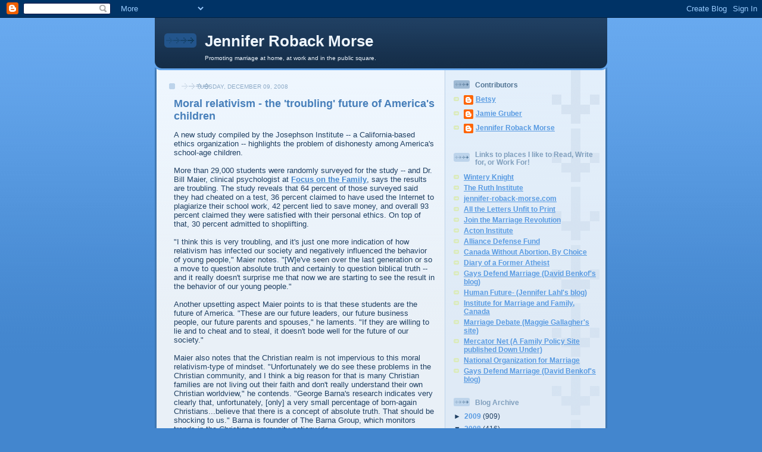

--- FILE ---
content_type: text/html; charset=UTF-8
request_url: https://jennifer-roback-morse.blogspot.com/2008/12/moral-relativism-troubling-future-of.html
body_size: 12431
content:
<!DOCTYPE html>
<html dir='ltr'>
<head>
<link href='https://www.blogger.com/static/v1/widgets/2944754296-widget_css_bundle.css' rel='stylesheet' type='text/css'/>
<meta content='text/html; charset=UTF-8' http-equiv='Content-Type'/>
<meta content='blogger' name='generator'/>
<link href='https://jennifer-roback-morse.blogspot.com/favicon.ico' rel='icon' type='image/x-icon'/>
<link href='http://jennifer-roback-morse.blogspot.com/2008/12/moral-relativism-troubling-future-of.html' rel='canonical'/>
<link rel="alternate" type="application/atom+xml" title="Jennifer Roback Morse - Atom" href="https://jennifer-roback-morse.blogspot.com/feeds/posts/default" />
<link rel="alternate" type="application/rss+xml" title="Jennifer Roback Morse - RSS" href="https://jennifer-roback-morse.blogspot.com/feeds/posts/default?alt=rss" />
<link rel="service.post" type="application/atom+xml" title="Jennifer Roback Morse - Atom" href="https://www.blogger.com/feeds/7899696/posts/default" />

<link rel="alternate" type="application/atom+xml" title="Jennifer Roback Morse - Atom" href="https://jennifer-roback-morse.blogspot.com/feeds/3169467580804552475/comments/default" />
<!--Can't find substitution for tag [blog.ieCssRetrofitLinks]-->
<meta content='http://jennifer-roback-morse.blogspot.com/2008/12/moral-relativism-troubling-future-of.html' property='og:url'/>
<meta content='Moral relativism - the &#39;troubling&#39; future of America&#39;s children' property='og:title'/>
<meta content='A new study compiled by the Josephson Institute -- a California-based ethics organization -- highlights the problem of dishonesty among Amer...' property='og:description'/>
<title>Jennifer Roback Morse: Moral relativism - the 'troubling' future of America's children</title>
<style id='page-skin-1' type='text/css'><!--
/*
-----------------------------------------------
Blogger Template Style
Name: 	  Thisaway (Blue)
Date:     29 Feb 2004
Updated by: Blogger Team
----------------------------------------------- */
/* global
----------------------------------------------- */
body {
margin: 0;
text-align: center;
min-width: 760px;
background: #4386ce url(https://resources.blogblog.com/blogblog/data/thisaway_blue/bg_body.gif) repeat-x left top;
color: #204063;
font-size: small;
}
blockquote {
margin: 0;
padding-top: 0;
padding-right: 10px;
padding-bottom: 0;
padding-left: 10px;
border-left: 6px solid #d8e7f78;
border-right: 6px solid #d8e7f7;
color: #477fba;
}
code {
color: #477fba;
}
hr {
display: none;
}
/* layout
----------------------------------------------- */
#outer-wrapper {
margin: 0 auto;
width: 760px;
text-align: left;
font: normal normal 100% Helvetica,Arial,Verdana,'Trebuchet MS', Sans-serif;
}
#header-wrapper {
padding-bottom: 15px;
background: url(https://resources.blogblog.com/blogblog/data/thisaway_blue/bg_header_bottom.gif) no-repeat left bottom;
}
#header {
background: #204063 url(https://resources.blogblog.com/blogblog/data/thisaway_blue/bg_header.gif) repeat-x left bottom;
}
#content-wrapper {
position: relative;
width: 760px;
background: #f7f0e9 url(https://resources.blogblog.com/blogblog/data/thisaway_blue/bg_main_wrapper.gif) repeat-y left top;
}
#main-wrapper {
display: inline; /* fixes a strange ie margin bug */
float: left;
margin-top: 0;
margin-right: 0;
margin-bottom: 0;
margin-left: 3px;
padding: 0;
width: 483px;
word-wrap: break-word; /* fix for long text breaking sidebar float in IE */
overflow: hidden;     /* fix for long non-text content breaking IE sidebar float */
}
#main {
padding-top: 22px;
padding-right: 8px;
padding-bottom: 0;
padding-left: 8px;
background: url(https://resources.blogblog.com/blogblog/data/thisaway_blue/bg_content.gif) repeat-x left top;
}
.post {
margin-top: 0;
margin-right: 8px;
margin-bottom: 14px;
margin-left: 21px;
padding: 0;
border-bottom: 3px solid #d8e7f7;
}
#comments {
margin-top: 0;
margin-right: 16px;
margin-bottom: 14px;
margin-left: 29px;
padding: 10px;
border: 1px solid #cedef0;
background-color: #e4ecf5;
}
#sidebar-wrapper {
display: inline; /* fixes a strange ie margin bug */
float: right;
margin-top: 0;
margin-right: 3px;
margin-bottom: 0;
margin-left: 0;
width: 269px;
color: #204063;
line-height: 1.4em;
font-size: 90%;
background: url(https://resources.blogblog.com/blogblog/data/thisaway_blue/bg_sidebar.gif) repeat-x left top;
word-wrap: break-word; /* fix for long text breaking sidebar float in IE */
overflow: hidden;     /* fix for long non-text content breaking IE sidebar float */
}
#sidebar {
padding-top: 7px;
padding-right: 11px;
padding-bottom: 0;
padding-left: 14px;
background: url(https://resources.blogblog.com/blogblog/data/thisaway_blue/bg_sidebar_arrow.gif) repeat-y 179px 0;
}
#sidebar .widget {
margin-bottom: 20px;
}
#footer-wrapper {
padding-top: 15px;
background: url(https://resources.blogblog.com/blogblog/data/thisaway_blue/bg_footer_top.gif) no-repeat left top;
clear: both;
}
#footer {
background: #152e49 url(https://resources.blogblog.com/blogblog/data/thisaway_blue/bg_footer.gif) repeat-x left top;
text-align: center;
min-height: 2em;
}
/* headings
----------------------------------------------- */
#header h1 {
margin: 0;
padding-top: 24px;
padding-right: 0;
padding-bottom: 0;
padding-left: 84px;
background: url(https://resources.blogblog.com/blogblog/data/thisaway_blue/icon_header_left.gif) no-repeat 16px 26px;
}
h2.date-header {
margin: 0;
padding-top: 0;
padding-right: 0;
padding-bottom: 0;
padding-left: 29px;
text-transform: uppercase;
color: #8facc8;
background: url(https://resources.blogblog.com/blogblog/data/thisaway_blue/icon_date.gif) no-repeat 13px 0;
font-size: 80%;
font-weight: normal;
}
.date-header span {
margin-top: 0;
margin-right: 0;
margin-bottom: 0;
margin-left: 5px;
padding-top: 0;
padding-right: 25px;
padding-bottom: 0;
padding-left: 25px;
background: url(https://resources.blogblog.com/blogblog/data/thisaway_blue/bg_date.gif) no-repeat left 0;
}
.sidebar h2 {
padding-top: 1px;
padding-right: 0;
padding-bottom: 0;
padding-left: 36px;
color: #809fbd;
background: url(https://resources.blogblog.com/blogblog/data/thisaway_blue/icon_sidebar_heading_left.gif) no-repeat left 45%;
font: normal bold 100% Helvetica,Arial,Verdana,'Trebuchet MS', Sans-serif;
}
.sidebar .Profile h2 {
color: #527595;
background: url(https://resources.blogblog.com/blogblog/data/thisaway_blue/icon_sidebar_profileheading_left.gif) no-repeat left 45%;
}
.post h3 {
margin-top: 13px;
margin-right: 0;
margin-bottom: 13px;
margin-left: 0;
padding: 0;
color: #477fba;
font-size: 140%;
}
.post h3 a, .post h3 a:visited {
color: #477fba;
}
#comments h4 {
margin-top: 0;
font-size: 120%;
}
/* text
----------------------------------------------- */
#header h1 {
color: #eef6fe;
font: normal bold 200% Helvetica,Arial,Verdana,'Trebuchet MS', Sans-serif;
}
#header .description {
margin: 0;
padding-top: 7px;
padding-right: 16px;
padding-bottom: 0;
padding-left: 84px;
color: #eef6fe;
font: normal normal 80% Helvetica,Arial,Verdana,'Trebuchet MS', Sans-serif;
}
.post-body p {
line-height: 1.4em;
/* Fix bug in IE5/Win with italics in posts */
margin: 0;
height: 1%;
overflow: visible;
}
.post-footer {
font-size: 80%;
color: #8facc8;
}
.uncustomized-post-template .post-footer {
text-align: right;
}
.uncustomized-post-template .post-footer .post-author,
.uncustomized-post-template .post-footer .post-timestamp {
display: block;
float: left;
text-align: left;
margin-right: 4px;
}
p.comment-author {
font-size: 83%;
}
.deleted-comment {
font-style:italic;
color:gray;
}
.comment-body p {
line-height: 1.4em;
}
.feed-links {
clear: both;
line-height: 2.5em;
margin-bottom: 0.5em;
margin-left: 29px;
}
#footer .widget {
margin: 0;
padding-top: 0;
padding-right: 0;
padding-bottom: 15px;
padding-left: 55px;
color: #fef6ee;
font-size: 90%;
line-height: 1.4em;
background: url(https://resources.blogblog.com/blogblog/data/thisaway_blue/icon_footer.gif) no-repeat 16px 0;
}
/* lists
----------------------------------------------- */
.post ul {
padding-left: 32px;
list-style-type: none;
line-height: 1.4em;
}
.post li {
padding-top: 0;
padding-right: 0;
padding-bottom: 4px;
padding-left: 17px;
background: url(https://resources.blogblog.com/blogblog/data/thisaway_blue/icon_list_item_left.gif) no-repeat left 3px;
}
#comments ul {
margin: 0;
padding: 0;
list-style-type: none;
}
#comments li {
padding-top: 0;
padding-right: 0;
padding-bottom: 1px;
padding-left: 17px;
background: url(https://resources.blogblog.com/blogblog/data/thisaway_blue/icon_comment.gif) no-repeat left 3px;
}
.sidebar ul {
padding: 0;
list-style-type: none;
line-height: 1.2em;
margin-left: 0;
}
.sidebar li {
padding-top: 0;
padding-right: 0;
padding-bottom: 4px;
padding-left: 17px;
background: url(https://resources.blogblog.com/blogblog/data/thisaway_blue/icon_list_item.gif) no-repeat left 3px;
}
#blog-pager-newer-link {
float: left;
margin-left: 29px;
}
#blog-pager-older-link {
float: right;
margin-right: 16px;
}
#blog-pager {
text-align: center;
}
/* links
----------------------------------------------- */
a {
color: #4386ce;
font-weight: bold;
}
a:hover {
color: #2462a5;
}
a.comment-link {
/* ie5.0/win doesn't apply padding to inline elements,
so we hide these two declarations from it */
background/* */:/**/url(https://resources.blogblog.com/blogblog/data/thisaway_blue/icon_comment.gif) no-repeat left 45%;
padding-left: 14px;
}
html>body a.comment-link {
/* respecified, for ie5/mac's benefit */
background: url(https://resources.blogblog.com/blogblog/data/thisaway_blue/icon_comment.gif) no-repeat left 45%;
padding-left: 14px;
}
.sidebar a {
color: #599be2;
}
.sidebar a:hover {
color: #3372b6;
}
#header h1 a {
color: #eef6fe;
text-decoration: none;
}
#header h1 a:hover {
color: #b4c7d9;
}
.post h3 a {
text-decoration: none;
}
a img {
border-width: 0;
}
.clear {
clear: both;
line-height: 0;
height: 0;
}
.profile-textblock {
clear: both;
margin-bottom: 10px;
margin-left: 0;
}
.profile-img {
float: left;
margin-top: 0;
margin-right: 5px;
margin-bottom: 5px;
margin-left: 0;
padding: 3px;
border: 1px solid #bdd4eb;
}
.profile-link {
padding-top: 0;
padding-right: 0;
padding-bottom: 0;
padding-left: 17px;
background: url(https://resources.blogblog.com/blogblog/data/thisaway_blue/icon_profile_left.gif) no-repeat left 0;
}
/** Page structure tweaks for layout editor wireframe */
body#layout #main,
body#layout #sidebar {
padding: 0;
}

--></style>
<link href='https://www.blogger.com/dyn-css/authorization.css?targetBlogID=7899696&amp;zx=52aa4396-2674-4770-b6a1-4fea49c824ed' media='none' onload='if(media!=&#39;all&#39;)media=&#39;all&#39;' rel='stylesheet'/><noscript><link href='https://www.blogger.com/dyn-css/authorization.css?targetBlogID=7899696&amp;zx=52aa4396-2674-4770-b6a1-4fea49c824ed' rel='stylesheet'/></noscript>
<meta name='google-adsense-platform-account' content='ca-host-pub-1556223355139109'/>
<meta name='google-adsense-platform-domain' content='blogspot.com'/>

</head>
<body>
<div class='navbar section' id='navbar'><div class='widget Navbar' data-version='1' id='Navbar1'><script type="text/javascript">
    function setAttributeOnload(object, attribute, val) {
      if(window.addEventListener) {
        window.addEventListener('load',
          function(){ object[attribute] = val; }, false);
      } else {
        window.attachEvent('onload', function(){ object[attribute] = val; });
      }
    }
  </script>
<div id="navbar-iframe-container"></div>
<script type="text/javascript" src="https://apis.google.com/js/platform.js"></script>
<script type="text/javascript">
      gapi.load("gapi.iframes:gapi.iframes.style.bubble", function() {
        if (gapi.iframes && gapi.iframes.getContext) {
          gapi.iframes.getContext().openChild({
              url: 'https://www.blogger.com/navbar/7899696?po\x3d3169467580804552475\x26origin\x3dhttps://jennifer-roback-morse.blogspot.com',
              where: document.getElementById("navbar-iframe-container"),
              id: "navbar-iframe"
          });
        }
      });
    </script><script type="text/javascript">
(function() {
var script = document.createElement('script');
script.type = 'text/javascript';
script.src = '//pagead2.googlesyndication.com/pagead/js/google_top_exp.js';
var head = document.getElementsByTagName('head')[0];
if (head) {
head.appendChild(script);
}})();
</script>
</div></div>
<div id='outer-wrapper'><div id='wrap2'>
<!-- skip links for text browsers -->
<span id='skiplinks' style='display:none;'>
<a href='#main'>skip to main </a> |
      <a href='#sidebar'>skip to sidebar</a>
</span>
<div id='header-wrapper'>
<div class='header section' id='header'><div class='widget Header' data-version='1' id='Header1'>
<div id='header-inner'>
<div class='titlewrapper'>
<h1 class='title'>
<a href='https://jennifer-roback-morse.blogspot.com/'>
Jennifer Roback Morse
</a>
</h1>
</div>
<div class='descriptionwrapper'>
<p class='description'><span>Promoting marriage at home, at work and in the public square.</span></p>
</div>
</div>
</div></div>
</div>
<div id='content-wrapper'>
<div id='crosscol-wrapper' style='text-align:center'>
<div class='crosscol no-items section' id='crosscol'></div>
</div>
<div id='main-wrapper'>
<div class='main section' id='main'><div class='widget Blog' data-version='1' id='Blog1'>
<div class='blog-posts hfeed'>

          <div class="date-outer">
        
<h2 class='date-header'><span>Tuesday, December 09, 2008</span></h2>

          <div class="date-posts">
        
<div class='post-outer'>
<div class='post hentry uncustomized-post-template' itemprop='blogPost' itemscope='itemscope' itemtype='http://schema.org/BlogPosting'>
<meta content='7899696' itemprop='blogId'/>
<meta content='3169467580804552475' itemprop='postId'/>
<a name='3169467580804552475'></a>
<h3 class='post-title entry-title' itemprop='name'>
Moral relativism - the 'troubling' future of America's children
</h3>
<div class='post-header'>
<div class='post-header-line-1'></div>
</div>
<div class='post-body entry-content' id='post-body-3169467580804552475' itemprop='description articleBody'>
A new study compiled by the Josephson Institute -- a California-based ethics organization -- highlights the problem of dishonesty among America's school-age children.<br /><br />More than 29,000 students were randomly surveyed for the study -- and Dr. Bill Maier, clinical psychologist at <a href="http://www.focusonthefamily.com/" target="_blank" title="Focus on the Family">Focus on the Family</a>, says the results are troubling. The study reveals that 64 percent of those surveyed said they had cheated on a test, 36 percent claimed to have used the Internet to plagiarize their school work, 42 percent lied to save money, and overall 93 percent claimed they were satisfied with their personal ethics. On top of that, 30 percent admitted to shoplifting.<br /><br />"I think this is very troubling, and it's just one more indication of how relativism has infected our society and negatively influenced the behavior of young people," Maier notes. "[W]e've seen over the last generation or so a move to question absolute truth and certainly to question biblical truth -- and it really doesn't surprise me that now we are starting to see the result in the behavior of our young people."<br /><br />Another upsetting aspect Maier points to is that these students are the future of America. "These are our future leaders, our future business people, our future parents and spouses," he laments. "If they are willing to lie and to cheat and to steal, it doesn't bode well for the future of our society."<br /><br />Maier also notes that the Christian realm is not impervious to this moral relativism-type of mindset. "Unfortunately we do see these problems in the Christian community, and I think a big reason for that is many Christian families are not living out their faith and don't really understand their own Christian worldview," he contends. "George Barna's research indicates very clearly that, unfortunately, [only] a very small percentage of born-again Christians...believe that there is a concept of absolute truth. That should be shocking to us." Barna is founder of The Barna Group, which monitors trends in the Christian community nationwide.<br /><br />The fight against the mindset of moral relativism begins at home, according to Maier. He believes parents should start teaching their children at a very young age that money, power, and success are not the most important aspects of life, and that what really matters is a person's character. Maier points to the book of Galatians where the Apostle Paul talks about the fruits of the spirit that the true Christian should exhibit. The psychologist says parents should be teaching and showing, by example, things like love, joy, patience, gentleness, kindness, and self-control. He adds that they should also exhibit characteristics such as integrity, honesty, and service to others.<br /><br />Another area that Maier says parents need to be diligent in is exposure to media. He contends the moral relativism mindset permeates music, television, Internet, and other such mediums, and that the only way to combat that attack is by becoming grounded in the scriptures and returning to a true biblical ethic.<br /><br />Focus on the Family has launched an effort called <a href="http://www.thetruthproject.org/" target="_blank" title="The Truth Project">The Truth Project</a>, which is designed to equip individuals with an understanding of who God is and why humans exist. It also seeks to expose the truth behind many of society's vices such as sexual promiscuity and homosexuality. The Truth Project is set up for adult small-group study.<br /><br /><a href="http://www.onenewsnow.com/Culture/Default.aspx?id=341232">http://www.onenewsnow.com/Culture/Default.aspx?id=341232</a>
<div style='clear: both;'></div>
</div>
<div class='post-footer'>
<div class='post-footer-line post-footer-line-1'>
<span class='post-author vcard'>
Posted by
<span class='fn' itemprop='author' itemscope='itemscope' itemtype='http://schema.org/Person'>
<span itemprop='name'>Betsy</span>
</span>
</span>
<span class='post-timestamp'>
at
<meta content='http://jennifer-roback-morse.blogspot.com/2008/12/moral-relativism-troubling-future-of.html' itemprop='url'/>
<a class='timestamp-link' href='https://jennifer-roback-morse.blogspot.com/2008/12/moral-relativism-troubling-future-of.html' rel='bookmark' title='permanent link'><abbr class='published' itemprop='datePublished' title='2008-12-09T13:46:00-08:00'>1:46 PM</abbr></a>
</span>
<span class='post-comment-link'>
</span>
<span class='post-icons'>
<span class='item-action'>
<a href='https://www.blogger.com/email-post/7899696/3169467580804552475' title='Email Post'>
<img alt='' class='icon-action' height='13' src='https://resources.blogblog.com/img/icon18_email.gif' width='18'/>
</a>
</span>
<span class='item-control blog-admin pid-1088580775'>
<a href='https://www.blogger.com/post-edit.g?blogID=7899696&postID=3169467580804552475&from=pencil' title='Edit Post'>
<img alt='' class='icon-action' height='18' src='https://resources.blogblog.com/img/icon18_edit_allbkg.gif' width='18'/>
</a>
</span>
</span>
<div class='post-share-buttons goog-inline-block'>
</div>
</div>
<div class='post-footer-line post-footer-line-2'>
<span class='post-labels'>
Labels:
<a href='https://jennifer-roback-morse.blogspot.com/search/label/morality' rel='tag'>morality</a>
</span>
</div>
<div class='post-footer-line post-footer-line-3'>
<span class='post-location'>
</span>
</div>
</div>
</div>
<div class='comments' id='comments'>
<a name='comments'></a>
<h4>1 comment:</h4>
<div id='Blog1_comments-block-wrapper'>
<dl class='avatar-comment-indent' id='comments-block'>
<dt class='comment-author ' id='c1348810590631900894'>
<a name='c1348810590631900894'></a>
<div class="avatar-image-container avatar-stock"><span dir="ltr"><img src="//resources.blogblog.com/img/blank.gif" width="35" height="35" alt="" title="Anonymous">

</span></div>
Anonymous
said...
</dt>
<dd class='comment-body' id='Blog1_cmt-1348810590631900894'>
<p>
Hi, Betsy.<BR/>I agree.<BR/>Have you checked out some youtube videos and comments left by people?<BR/>Even those who proclaim belief in God seem to think of Him as irrelevant in guiding their behavior-premartial sex, cursing,etc,- are all permitted because they say "who's to say that God disapproves?"
</p>
</dd>
<dd class='comment-footer'>
<span class='comment-timestamp'>
<a href='https://jennifer-roback-morse.blogspot.com/2008/12/moral-relativism-troubling-future-of.html?showComment=1228878420000#c1348810590631900894' title='comment permalink'>
7:07 PM
</a>
<span class='item-control blog-admin pid-212002621'>
<a class='comment-delete' href='https://www.blogger.com/comment/delete/7899696/1348810590631900894' title='Delete Comment'>
<img src='https://resources.blogblog.com/img/icon_delete13.gif'/>
</a>
</span>
</span>
</dd>
</dl>
</div>
<p class='comment-footer'>
<a href='https://www.blogger.com/comment/fullpage/post/7899696/3169467580804552475' onclick=''>Post a Comment</a>
</p>
</div>
</div>

        </div></div>
      
</div>
<div class='blog-pager' id='blog-pager'>
<span id='blog-pager-newer-link'>
<a class='blog-pager-newer-link' href='https://jennifer-roback-morse.blogspot.com/2008/12/newsweek-accused-of-journalistic.html' id='Blog1_blog-pager-newer-link' title='Newer Post'>Newer Post</a>
</span>
<span id='blog-pager-older-link'>
<a class='blog-pager-older-link' href='https://jennifer-roback-morse.blogspot.com/2008/12/homosexual-bible-set-for-market.html' id='Blog1_blog-pager-older-link' title='Older Post'>Older Post</a>
</span>
<a class='home-link' href='https://jennifer-roback-morse.blogspot.com/'>Home</a>
</div>
<div class='clear'></div>
<div class='post-feeds'>
<div class='feed-links'>
Subscribe to:
<a class='feed-link' href='https://jennifer-roback-morse.blogspot.com/feeds/3169467580804552475/comments/default' target='_blank' type='application/atom+xml'>Post Comments (Atom)</a>
</div>
</div>
</div></div>
</div>
<div id='sidebar-wrapper'>
<div class='sidebar section' id='sidebar'><div class='widget Profile' data-version='1' id='Profile1'>
<h2>Contributors</h2>
<div class='widget-content'>
<ul>
<li><a class='profile-name-link g-profile' href='https://www.blogger.com/profile/15172083170208857228' style='background-image: url(//www.blogger.com/img/logo-16.png);'>Betsy</a></li>
<li><a class='profile-name-link g-profile' href='https://www.blogger.com/profile/18279036541225238676' style='background-image: url(//www.blogger.com/img/logo-16.png);'>Jamie Gruber</a></li>
<li><a class='profile-name-link g-profile' href='https://www.blogger.com/profile/08328491226267765655' style='background-image: url(//www.blogger.com/img/logo-16.png);'>Jennifer Roback Morse</a></li>
</ul>
<div class='clear'></div>
</div>
</div><div class='widget LinkList' data-version='1' id='LinkList1'>
<h2>Links to places I like to Read, Write for, or Work For!</h2>
<div class='widget-content'>
<ul>
<li><a href='http://winteryknight.wordpress.com/'>Wintery Knight</a></li>
<li><a href='http://www.ruthinstitute.org/'>The Ruth Institute</a></li>
<li><a href='http://www.jennifer-roback-morse.com/'>jennifer-roback-morse.com</a></li>
<li><a href='http://unfitletters.blogspot.com/'>All the Letters Unfit to Print</a></li>
<li><a href='http://www.marriagerevolution.citymaker.com/page/page/1111311.htm'>Join the Marriage Revolution</a></li>
<li><a href='http://www.acton.org/'>Acton Institute</a></li>
<li><a href='http://www.alliancedefensefund.org/main/default.aspx'>Alliance Defense Fund</a></li>
<li><a href='http://www.prowomanprolife.org/'>Canada Without Abortion, By Choice</a></li>
<li><a href='http://et-tu.blogspot.com/'>Diary of a Former Atheist</a></li>
<li><a href='http://www.gaysdefendmarriage.com/'>Gays Defend Marriage (David Benkof's blog)</a></li>
<li><a href='http://www.thehumanfuture.blogspot.com/'>Human Future- (Jennifer Lahl's blog)</a></li>
<li><a href='http://www.imfcanada.org/Default.aspx?cat=0'>Institute for Marriage and Family, Canada</a></li>
<li><a href='http://www.marriagedebate.com/mdblog.php'>Marriage Debate (Maggie Gallagher's site)</a></li>
<li><a href='http://www.mercatornet.com/'>Mercator Net (A Family Policy Site published Down Under)</a></li>
<li><a href='http://www.nationformarriage.org/site/c.omL2KeN0LzH/b.3374787/'>National Organization for Marriage</a></li>
<li><a href='http://www.gaysdefendmarriage.com/'>Gays Defend Marriage (David Benkof's blog)</a></li>
</ul>
<div class='clear'></div>
</div>
</div><div class='widget BlogArchive' data-version='1' id='BlogArchive1'>
<h2>Blog Archive</h2>
<div class='widget-content'>
<div id='ArchiveList'>
<div id='BlogArchive1_ArchiveList'>
<ul class='hierarchy'>
<li class='archivedate collapsed'>
<a class='toggle' href='javascript:void(0)'>
<span class='zippy'>

        &#9658;&#160;
      
</span>
</a>
<a class='post-count-link' href='https://jennifer-roback-morse.blogspot.com/2009/'>
2009
</a>
<span class='post-count' dir='ltr'>(909)</span>
<ul class='hierarchy'>
<li class='archivedate collapsed'>
<a class='toggle' href='javascript:void(0)'>
<span class='zippy'>

        &#9658;&#160;
      
</span>
</a>
<a class='post-count-link' href='https://jennifer-roback-morse.blogspot.com/2009/10/'>
October
</a>
<span class='post-count' dir='ltr'>(1)</span>
</li>
</ul>
<ul class='hierarchy'>
<li class='archivedate collapsed'>
<a class='toggle' href='javascript:void(0)'>
<span class='zippy'>

        &#9658;&#160;
      
</span>
</a>
<a class='post-count-link' href='https://jennifer-roback-morse.blogspot.com/2009/09/'>
September
</a>
<span class='post-count' dir='ltr'>(48)</span>
</li>
</ul>
<ul class='hierarchy'>
<li class='archivedate collapsed'>
<a class='toggle' href='javascript:void(0)'>
<span class='zippy'>

        &#9658;&#160;
      
</span>
</a>
<a class='post-count-link' href='https://jennifer-roback-morse.blogspot.com/2009/08/'>
August
</a>
<span class='post-count' dir='ltr'>(50)</span>
</li>
</ul>
<ul class='hierarchy'>
<li class='archivedate collapsed'>
<a class='toggle' href='javascript:void(0)'>
<span class='zippy'>

        &#9658;&#160;
      
</span>
</a>
<a class='post-count-link' href='https://jennifer-roback-morse.blogspot.com/2009/07/'>
July
</a>
<span class='post-count' dir='ltr'>(62)</span>
</li>
</ul>
<ul class='hierarchy'>
<li class='archivedate collapsed'>
<a class='toggle' href='javascript:void(0)'>
<span class='zippy'>

        &#9658;&#160;
      
</span>
</a>
<a class='post-count-link' href='https://jennifer-roback-morse.blogspot.com/2009/06/'>
June
</a>
<span class='post-count' dir='ltr'>(114)</span>
</li>
</ul>
<ul class='hierarchy'>
<li class='archivedate collapsed'>
<a class='toggle' href='javascript:void(0)'>
<span class='zippy'>

        &#9658;&#160;
      
</span>
</a>
<a class='post-count-link' href='https://jennifer-roback-morse.blogspot.com/2009/05/'>
May
</a>
<span class='post-count' dir='ltr'>(127)</span>
</li>
</ul>
<ul class='hierarchy'>
<li class='archivedate collapsed'>
<a class='toggle' href='javascript:void(0)'>
<span class='zippy'>

        &#9658;&#160;
      
</span>
</a>
<a class='post-count-link' href='https://jennifer-roback-morse.blogspot.com/2009/04/'>
April
</a>
<span class='post-count' dir='ltr'>(186)</span>
</li>
</ul>
<ul class='hierarchy'>
<li class='archivedate collapsed'>
<a class='toggle' href='javascript:void(0)'>
<span class='zippy'>

        &#9658;&#160;
      
</span>
</a>
<a class='post-count-link' href='https://jennifer-roback-morse.blogspot.com/2009/03/'>
March
</a>
<span class='post-count' dir='ltr'>(92)</span>
</li>
</ul>
<ul class='hierarchy'>
<li class='archivedate collapsed'>
<a class='toggle' href='javascript:void(0)'>
<span class='zippy'>

        &#9658;&#160;
      
</span>
</a>
<a class='post-count-link' href='https://jennifer-roback-morse.blogspot.com/2009/02/'>
February
</a>
<span class='post-count' dir='ltr'>(106)</span>
</li>
</ul>
<ul class='hierarchy'>
<li class='archivedate collapsed'>
<a class='toggle' href='javascript:void(0)'>
<span class='zippy'>

        &#9658;&#160;
      
</span>
</a>
<a class='post-count-link' href='https://jennifer-roback-morse.blogspot.com/2009/01/'>
January
</a>
<span class='post-count' dir='ltr'>(123)</span>
</li>
</ul>
</li>
</ul>
<ul class='hierarchy'>
<li class='archivedate expanded'>
<a class='toggle' href='javascript:void(0)'>
<span class='zippy toggle-open'>

        &#9660;&#160;
      
</span>
</a>
<a class='post-count-link' href='https://jennifer-roback-morse.blogspot.com/2008/'>
2008
</a>
<span class='post-count' dir='ltr'>(416)</span>
<ul class='hierarchy'>
<li class='archivedate expanded'>
<a class='toggle' href='javascript:void(0)'>
<span class='zippy toggle-open'>

        &#9660;&#160;
      
</span>
</a>
<a class='post-count-link' href='https://jennifer-roback-morse.blogspot.com/2008/12/'>
December
</a>
<span class='post-count' dir='ltr'>(74)</span>
<ul class='posts'>
<li><a href='https://jennifer-roback-morse.blogspot.com/2008/12/happy-new-year.html'>Happy New Year!</a></li>
<li><a href='https://jennifer-roback-morse.blogspot.com/2008/12/political-science.html'>Political Science</a></li>
<li><a href='https://jennifer-roback-morse.blogspot.com/2008/12/tis-season-for-porn.html'>Tis the season for porn?</a></li>
<li><a href='https://jennifer-roback-morse.blogspot.com/2008/12/licensing-morality-out-of-law.html'>&#39;Licensing&#39; morality out of the law</a></li>
<li><a href='https://jennifer-roback-morse.blogspot.com/2008/12/choose-life-car-tag-campaign-goes-to.html'>&#39;Choose Life&#39; car tag campaign goes to Texas</a></li>
<li><a href='https://jennifer-roback-morse.blogspot.com/2008/12/planned-parenthood-investigation-called.html'>Planned Parenthood investigation called for in Ind...</a></li>
<li><a href='https://jennifer-roback-morse.blogspot.com/2008/12/maternal-mortality-death-by-childbirth.html'>Maternal Mortality: Death by Childbirth</a></li>
<li><a href='https://jennifer-roback-morse.blogspot.com/2008/12/bill-duncan-on-jerry-brown.html'>Bill Duncan on Jerry Brown</a></li>
<li><a href='https://jennifer-roback-morse.blogspot.com/2008/12/benedict-xvi-on-marriage.html'>Benedict XVI on Marriage</a></li>
<li><a href='https://jennifer-roback-morse.blogspot.com/2008/12/compulsory-tolerance.html'>Compulsory Tolerance</a></li>
<li><a href='https://jennifer-roback-morse.blogspot.com/2008/12/difference-between-race-and-sexual.html'>The difference between race and sexual orientation</a></li>
<li><a href='https://jennifer-roback-morse.blogspot.com/2008/12/maine-begins-battle-to-preserve.html'>Maine begins battle to preserve traditional marriage</a></li>
<li><a href='https://jennifer-roback-morse.blogspot.com/2008/12/porn-company-dupes-advertisers-gets.html'>Porn company dupes advertisers, gets caught</a></li>
<li><a href='https://jennifer-roback-morse.blogspot.com/2008/12/defending-family-with-universal.html'>Defending the family with the Universal Declaratio...</a></li>
<li><a href='https://jennifer-roback-morse.blogspot.com/2008/12/right-of-conscience-regulation-faces.html'>&#39;Right of conscience&#39; regulation faces hurdles</a></li>
<li><a href='https://jennifer-roback-morse.blogspot.com/2008/12/benkof-different-strategy-on-same-sex.html'>Benkof: A different strategy on same-sex marriage</a></li>
<li><a href='https://jennifer-roback-morse.blogspot.com/2008/12/catch-22-custody-crisis-for-christian.html'>&#39;Catch 22&#39; custody crisis for Christian mom</a></li>
<li><a href='https://jennifer-roback-morse.blogspot.com/2008/12/good-news-bad-news-on-black-family.html'>Good news, Bad News on the black family</a></li>
<li><a href='https://jennifer-roback-morse.blogspot.com/2008/12/puberty-halting-drug-tragic-ethical.html'>Puberty-halting drug &#39;tragic,&#39; &#39;ethical bankruptcy&#39;</a></li>
<li><a href='https://jennifer-roback-morse.blogspot.com/2008/12/global-porn-bust-rescues-dozens-of.html'>Global porn bust rescues dozens of abused children</a></li>
<li><a href='https://jennifer-roback-morse.blogspot.com/2008/12/no-more-4-3-marriage-decisions.html'>No more 4-3 marriage decisions</a></li>
<li><a href='https://jennifer-roback-morse.blogspot.com/2008/12/theyre-having-babies-are-we-helping.html'>They&#39;re Having Babies. Are We Helping?</a></li>
<li><a href='https://jennifer-roback-morse.blogspot.com/2008/12/faith-equals-fertility.html'>FAITH EQUALS FERTILITY</a></li>
<li><a href='https://jennifer-roback-morse.blogspot.com/2008/12/pastoral-message-to-homosexual.html'>A pastoral message to homosexual Catholics in the ...</a></li>
<li><a href='https://jennifer-roback-morse.blogspot.com/2008/12/colson-converted-broken-sinner-honored.html'>Colson - &#39;a converted, broken sinner&#39; - honored by...</a></li>
<li><a href='https://jennifer-roback-morse.blogspot.com/2008/12/marriage-adoption-and-whats-best-for.html'>Marriage, Adoption and What&#39;s Best for Children</a></li>
<li><a href='https://jennifer-roback-morse.blogspot.com/2008/12/forged-consent-note-for-abortion-leads.html'>Forged consent note for abortion leads to lawsuit</a></li>
<li><a href='https://jennifer-roback-morse.blogspot.com/2008/12/planned-parenthood-protecting-child.html'>Planned Parenthood protecting child rapist ... again</a></li>
<li><a href='https://jennifer-roback-morse.blogspot.com/2008/12/case-against-sidewalk-counselor-in.html'>Case against sidewalk counselor in Oakland</a></li>
<li><a href='https://jennifer-roback-morse.blogspot.com/2008/12/protecting-pocketbooks-from-embryo.html'>Protecting pocketbooks from embryo research</a></li>
<li><a href='https://jennifer-roback-morse.blogspot.com/2008/12/iowa-latest-target-for-homosexual.html'>Iowa latest target for homosexual marriage</a></li>
<li><a href='https://jennifer-roback-morse.blogspot.com/2008/12/pro-lifers-urge-united-nations-to-honor.html'>Pro-lifers urge United Nations to honor life</a></li>
<li><a href='https://jennifer-roback-morse.blogspot.com/2008/12/pro-abortion-wish-list.html'>Pro-Abortion Wish List</a></li>
<li><a href='https://jennifer-roback-morse.blogspot.com/2008/12/vatican-issues-instruction-on-bioethics.html'>Vatican Issues Instruction on Bioethics</a></li>
<li><a href='https://jennifer-roback-morse.blogspot.com/2008/12/demise-of-dating.html'>The Demise of Dating</a></li>
<li><a href='https://jennifer-roback-morse.blogspot.com/2008/12/conservatism-and-culture-wars.html'>Conservatism and the Culture Wars</a></li>
<li><a href='https://jennifer-roback-morse.blogspot.com/2008/12/men-obsolete-in-test-tube-world.html'>Men obsolete in test-tube world</a></li>
<li><a href='https://jennifer-roback-morse.blogspot.com/2008/12/ohio-christians-keeping-christ-in.html'>Ohio Christians keeping &#39;Christ&#39; in Christmas</a></li>
<li><a href='https://jennifer-roback-morse.blogspot.com/2008/12/responsible-online-pornographers.html'>&#39;Responsible&#39; online pornographers - an oxymoron</a></li>
<li><a href='https://jennifer-roback-morse.blogspot.com/2008/12/youth-violence-and-family-breakdown.html'>Youth Violence and Family Breakdown</a></li>
<li><a href='https://jennifer-roback-morse.blogspot.com/2008/12/catholic-in-congress-praised-for-being.html'>Catholic in Congress Praised for Being Great Dad</a></li>
<li><a href='https://jennifer-roback-morse.blogspot.com/2008/12/fabulously-observant-jewish-case.html'>Fabulously Observant: The Jewish case against same...</a></li>
<li><a href='https://jennifer-roback-morse.blogspot.com/2008/12/diary-of-nameless-faceless-egg-donor.html'>Diary of a nameless, faceless egg donor</a></li>
<li><a href='https://jennifer-roback-morse.blogspot.com/2008/12/abortionist-faces-nine-years-in-prison.html'>Abortionist faces nine years in prison</a></li>
<li><a href='https://jennifer-roback-morse.blogspot.com/2008/12/abortion-clinics-modern-day-king-herod.html'>Abortion clinics -- &#39;modern-day King Herod&#39;</a></li>
<li><a href='https://jennifer-roback-morse.blogspot.com/2008/12/newsweek-accused-of-journalistic.html'>Newsweek accused of &#39;journalistic malpractice&#39;</a></li>
<li><a href='https://jennifer-roback-morse.blogspot.com/2008/12/moral-relativism-troubling-future-of.html'>Moral relativism - the &#39;troubling&#39; future of Ameri...</a></li>
<li><a href='https://jennifer-roback-morse.blogspot.com/2008/12/homosexual-bible-set-for-market.html'>Homosexual Bible set for market</a></li>
<li><a href='https://jennifer-roback-morse.blogspot.com/2008/12/discussion-on-newsweek-article.html'>Discussion on the Newsweek article</a></li>
<li><a href='https://jennifer-roback-morse.blogspot.com/2008/12/newsweek-bible-ok-with-same-sex.html'>Newsweek: Bible OK with same-sex &#39;marriage&#39;</a></li>
<li><a href='https://jennifer-roback-morse.blogspot.com/2008/12/liberal-episcopals-vote-for-more.html'>Liberal Episcopals vote for more homosexual clergy</a></li>
<li><a href='https://jennifer-roback-morse.blogspot.com/2008/12/californias-ruling-is-no-good-for.html'>California&#39;s ruling is no good for children</a></li>
<li><a href='https://jennifer-roback-morse.blogspot.com/2008/12/do-you-need-marital-checkup.html'>Do You Need a Marital Checkup?</a></li>
<li><a href='https://jennifer-roback-morse.blogspot.com/2008/12/celebs-make-musical-mockery-of-prop.html'>Celebs make musical mockery of Prop. victory</a></li>
<li><a href='https://jennifer-roback-morse.blogspot.com/2008/12/day-without-gay.html'>&#39;Day without a gay&#39;</a></li>
<li><a href='https://jennifer-roback-morse.blogspot.com/2008/12/economics-of-divorce.html'>The Economics of Divorce</a></li>
<li><a href='https://jennifer-roback-morse.blogspot.com/2008/12/catholic-bishop-go-right-ahead-and.html'>Catholic Bishop: &quot;Go Right Ahead and Arrest Me&quot; Ra...</a></li>
<li><a href='https://jennifer-roback-morse.blogspot.com/2008/12/overturn-prop-8.html'>Overturn Prop 8?</a></li>
<li><a href='https://jennifer-roback-morse.blogspot.com/2008/12/explanation-of-prop-8-legal-challenge.html'>Explanation of the Prop 8 legal challenge</a></li>
<li><a href='https://jennifer-roback-morse.blogspot.com/2008/12/prop-8-supporters-are-all-idiots.html'>Prop 8 supporters are all idiots</a></li>
<li><a href='https://jennifer-roback-morse.blogspot.com/2008/12/blog-post.html'>De-Institutionalizing Marriage</a></li>
<li><a href='https://jennifer-roback-morse.blogspot.com/2008/12/religious-arguments-for-and-against.html'>Religious Arguments for and against Prop 8</a></li>
<li><a href='https://jennifer-roback-morse.blogspot.com/2008/12/dr-phil-show-on-prop-8.html'>Dr. Phil Show on Prop 8</a></li>
<li><a href='https://jennifer-roback-morse.blogspot.com/2008/12/silence-deafening-over-murder-by.html'>Silence &#39;deafening&#39; over murder by homosexual</a></li>
<li><a href='https://jennifer-roback-morse.blogspot.com/2008/12/another-medical-breakthrough-with-adult.html'>Another medical breakthrough with adult stem cells</a></li>
<li><a href='https://jennifer-roback-morse.blogspot.com/2008/12/students-lie-cheat-steal-but-say-theyre.html'>Students lie, cheat, steal, but say they&#39;re good</a></li>
<li><a href='https://jennifer-roback-morse.blogspot.com/2008/12/anger-expressed-over-eharmony-decision.html'>Anger expressed over eHarmony decision</a></li>
<li><a href='https://jennifer-roback-morse.blogspot.com/2008/12/obama-keeping-promises-made-to.html'>Obama keeping promises made to homosexual groups</a></li>
<li><a href='https://jennifer-roback-morse.blogspot.com/2008/12/divorce-case-challenges-oklahoma.html'>Divorce case challenges Oklahoma marriage law</a></li>
<li><a href='https://jennifer-roback-morse.blogspot.com/2008/12/young-evangelist-attacked-by-angry.html'>Young evangelist attacked by angry homosexual</a></li>
<li><a href='https://jennifer-roback-morse.blogspot.com/2008/12/german-home-schooling-family-seeks.html'>German home schooling family seeks asylum in U.S.</a></li>
<li><a href='https://jennifer-roback-morse.blogspot.com/2008/12/new-zealand-study-examines-abortion-and.html'>New Zealand study examines abortion and mental hea...</a></li>
<li><a href='https://jennifer-roback-morse.blogspot.com/2008/12/hundreds-gather-for-rally-against-prop.html'>Hundreds gather for rally against Prop. 8</a></li>
<li><a href='https://jennifer-roback-morse.blogspot.com/2008/12/fathers-for-good.html'>Fathers for Good</a></li>
</ul>
</li>
</ul>
<ul class='hierarchy'>
<li class='archivedate collapsed'>
<a class='toggle' href='javascript:void(0)'>
<span class='zippy'>

        &#9658;&#160;
      
</span>
</a>
<a class='post-count-link' href='https://jennifer-roback-morse.blogspot.com/2008/11/'>
November
</a>
<span class='post-count' dir='ltr'>(116)</span>
</li>
</ul>
<ul class='hierarchy'>
<li class='archivedate collapsed'>
<a class='toggle' href='javascript:void(0)'>
<span class='zippy'>

        &#9658;&#160;
      
</span>
</a>
<a class='post-count-link' href='https://jennifer-roback-morse.blogspot.com/2008/10/'>
October
</a>
<span class='post-count' dir='ltr'>(83)</span>
</li>
</ul>
<ul class='hierarchy'>
<li class='archivedate collapsed'>
<a class='toggle' href='javascript:void(0)'>
<span class='zippy'>

        &#9658;&#160;
      
</span>
</a>
<a class='post-count-link' href='https://jennifer-roback-morse.blogspot.com/2008/09/'>
September
</a>
<span class='post-count' dir='ltr'>(15)</span>
</li>
</ul>
<ul class='hierarchy'>
<li class='archivedate collapsed'>
<a class='toggle' href='javascript:void(0)'>
<span class='zippy'>

        &#9658;&#160;
      
</span>
</a>
<a class='post-count-link' href='https://jennifer-roback-morse.blogspot.com/2008/08/'>
August
</a>
<span class='post-count' dir='ltr'>(7)</span>
</li>
</ul>
<ul class='hierarchy'>
<li class='archivedate collapsed'>
<a class='toggle' href='javascript:void(0)'>
<span class='zippy'>

        &#9658;&#160;
      
</span>
</a>
<a class='post-count-link' href='https://jennifer-roback-morse.blogspot.com/2008/07/'>
July
</a>
<span class='post-count' dir='ltr'>(12)</span>
</li>
</ul>
<ul class='hierarchy'>
<li class='archivedate collapsed'>
<a class='toggle' href='javascript:void(0)'>
<span class='zippy'>

        &#9658;&#160;
      
</span>
</a>
<a class='post-count-link' href='https://jennifer-roback-morse.blogspot.com/2008/06/'>
June
</a>
<span class='post-count' dir='ltr'>(16)</span>
</li>
</ul>
<ul class='hierarchy'>
<li class='archivedate collapsed'>
<a class='toggle' href='javascript:void(0)'>
<span class='zippy'>

        &#9658;&#160;
      
</span>
</a>
<a class='post-count-link' href='https://jennifer-roback-morse.blogspot.com/2008/05/'>
May
</a>
<span class='post-count' dir='ltr'>(31)</span>
</li>
</ul>
<ul class='hierarchy'>
<li class='archivedate collapsed'>
<a class='toggle' href='javascript:void(0)'>
<span class='zippy'>

        &#9658;&#160;
      
</span>
</a>
<a class='post-count-link' href='https://jennifer-roback-morse.blogspot.com/2008/04/'>
April
</a>
<span class='post-count' dir='ltr'>(16)</span>
</li>
</ul>
<ul class='hierarchy'>
<li class='archivedate collapsed'>
<a class='toggle' href='javascript:void(0)'>
<span class='zippy'>

        &#9658;&#160;
      
</span>
</a>
<a class='post-count-link' href='https://jennifer-roback-morse.blogspot.com/2008/03/'>
March
</a>
<span class='post-count' dir='ltr'>(13)</span>
</li>
</ul>
<ul class='hierarchy'>
<li class='archivedate collapsed'>
<a class='toggle' href='javascript:void(0)'>
<span class='zippy'>

        &#9658;&#160;
      
</span>
</a>
<a class='post-count-link' href='https://jennifer-roback-morse.blogspot.com/2008/02/'>
February
</a>
<span class='post-count' dir='ltr'>(12)</span>
</li>
</ul>
<ul class='hierarchy'>
<li class='archivedate collapsed'>
<a class='toggle' href='javascript:void(0)'>
<span class='zippy'>

        &#9658;&#160;
      
</span>
</a>
<a class='post-count-link' href='https://jennifer-roback-morse.blogspot.com/2008/01/'>
January
</a>
<span class='post-count' dir='ltr'>(21)</span>
</li>
</ul>
</li>
</ul>
<ul class='hierarchy'>
<li class='archivedate collapsed'>
<a class='toggle' href='javascript:void(0)'>
<span class='zippy'>

        &#9658;&#160;
      
</span>
</a>
<a class='post-count-link' href='https://jennifer-roback-morse.blogspot.com/2007/'>
2007
</a>
<span class='post-count' dir='ltr'>(152)</span>
<ul class='hierarchy'>
<li class='archivedate collapsed'>
<a class='toggle' href='javascript:void(0)'>
<span class='zippy'>

        &#9658;&#160;
      
</span>
</a>
<a class='post-count-link' href='https://jennifer-roback-morse.blogspot.com/2007/12/'>
December
</a>
<span class='post-count' dir='ltr'>(17)</span>
</li>
</ul>
<ul class='hierarchy'>
<li class='archivedate collapsed'>
<a class='toggle' href='javascript:void(0)'>
<span class='zippy'>

        &#9658;&#160;
      
</span>
</a>
<a class='post-count-link' href='https://jennifer-roback-morse.blogspot.com/2007/11/'>
November
</a>
<span class='post-count' dir='ltr'>(14)</span>
</li>
</ul>
<ul class='hierarchy'>
<li class='archivedate collapsed'>
<a class='toggle' href='javascript:void(0)'>
<span class='zippy'>

        &#9658;&#160;
      
</span>
</a>
<a class='post-count-link' href='https://jennifer-roback-morse.blogspot.com/2007/10/'>
October
</a>
<span class='post-count' dir='ltr'>(6)</span>
</li>
</ul>
<ul class='hierarchy'>
<li class='archivedate collapsed'>
<a class='toggle' href='javascript:void(0)'>
<span class='zippy'>

        &#9658;&#160;
      
</span>
</a>
<a class='post-count-link' href='https://jennifer-roback-morse.blogspot.com/2007/09/'>
September
</a>
<span class='post-count' dir='ltr'>(2)</span>
</li>
</ul>
<ul class='hierarchy'>
<li class='archivedate collapsed'>
<a class='toggle' href='javascript:void(0)'>
<span class='zippy'>

        &#9658;&#160;
      
</span>
</a>
<a class='post-count-link' href='https://jennifer-roback-morse.blogspot.com/2007/07/'>
July
</a>
<span class='post-count' dir='ltr'>(6)</span>
</li>
</ul>
<ul class='hierarchy'>
<li class='archivedate collapsed'>
<a class='toggle' href='javascript:void(0)'>
<span class='zippy'>

        &#9658;&#160;
      
</span>
</a>
<a class='post-count-link' href='https://jennifer-roback-morse.blogspot.com/2007/06/'>
June
</a>
<span class='post-count' dir='ltr'>(17)</span>
</li>
</ul>
<ul class='hierarchy'>
<li class='archivedate collapsed'>
<a class='toggle' href='javascript:void(0)'>
<span class='zippy'>

        &#9658;&#160;
      
</span>
</a>
<a class='post-count-link' href='https://jennifer-roback-morse.blogspot.com/2007/05/'>
May
</a>
<span class='post-count' dir='ltr'>(21)</span>
</li>
</ul>
<ul class='hierarchy'>
<li class='archivedate collapsed'>
<a class='toggle' href='javascript:void(0)'>
<span class='zippy'>

        &#9658;&#160;
      
</span>
</a>
<a class='post-count-link' href='https://jennifer-roback-morse.blogspot.com/2007/04/'>
April
</a>
<span class='post-count' dir='ltr'>(23)</span>
</li>
</ul>
<ul class='hierarchy'>
<li class='archivedate collapsed'>
<a class='toggle' href='javascript:void(0)'>
<span class='zippy'>

        &#9658;&#160;
      
</span>
</a>
<a class='post-count-link' href='https://jennifer-roback-morse.blogspot.com/2007/03/'>
March
</a>
<span class='post-count' dir='ltr'>(9)</span>
</li>
</ul>
<ul class='hierarchy'>
<li class='archivedate collapsed'>
<a class='toggle' href='javascript:void(0)'>
<span class='zippy'>

        &#9658;&#160;
      
</span>
</a>
<a class='post-count-link' href='https://jennifer-roback-morse.blogspot.com/2007/02/'>
February
</a>
<span class='post-count' dir='ltr'>(3)</span>
</li>
</ul>
<ul class='hierarchy'>
<li class='archivedate collapsed'>
<a class='toggle' href='javascript:void(0)'>
<span class='zippy'>

        &#9658;&#160;
      
</span>
</a>
<a class='post-count-link' href='https://jennifer-roback-morse.blogspot.com/2007/01/'>
January
</a>
<span class='post-count' dir='ltr'>(34)</span>
</li>
</ul>
</li>
</ul>
<ul class='hierarchy'>
<li class='archivedate collapsed'>
<a class='toggle' href='javascript:void(0)'>
<span class='zippy'>

        &#9658;&#160;
      
</span>
</a>
<a class='post-count-link' href='https://jennifer-roback-morse.blogspot.com/2006/'>
2006
</a>
<span class='post-count' dir='ltr'>(23)</span>
<ul class='hierarchy'>
<li class='archivedate collapsed'>
<a class='toggle' href='javascript:void(0)'>
<span class='zippy'>

        &#9658;&#160;
      
</span>
</a>
<a class='post-count-link' href='https://jennifer-roback-morse.blogspot.com/2006/12/'>
December
</a>
<span class='post-count' dir='ltr'>(21)</span>
</li>
</ul>
<ul class='hierarchy'>
<li class='archivedate collapsed'>
<a class='toggle' href='javascript:void(0)'>
<span class='zippy'>

        &#9658;&#160;
      
</span>
</a>
<a class='post-count-link' href='https://jennifer-roback-morse.blogspot.com/2006/11/'>
November
</a>
<span class='post-count' dir='ltr'>(2)</span>
</li>
</ul>
</li>
</ul>
<ul class='hierarchy'>
<li class='archivedate collapsed'>
<a class='toggle' href='javascript:void(0)'>
<span class='zippy'>

        &#9658;&#160;
      
</span>
</a>
<a class='post-count-link' href='https://jennifer-roback-morse.blogspot.com/2004/'>
2004
</a>
<span class='post-count' dir='ltr'>(1)</span>
<ul class='hierarchy'>
<li class='archivedate collapsed'>
<a class='toggle' href='javascript:void(0)'>
<span class='zippy'>

        &#9658;&#160;
      
</span>
</a>
<a class='post-count-link' href='https://jennifer-roback-morse.blogspot.com/2004/10/'>
October
</a>
<span class='post-count' dir='ltr'>(1)</span>
</li>
</ul>
</li>
</ul>
</div>
</div>
<div class='clear'></div>
</div>
</div></div>
</div>
<!-- spacer for skins that want sidebar and main to be the same height-->
<div class='clear'>&#160;</div>
</div>
<!-- end content-wrapper -->
<div id='footer-wrapper'>
<div class='footer no-items section' id='footer'></div>
</div>
</div></div>
<!-- end outer-wrapper -->

<script type="text/javascript" src="https://www.blogger.com/static/v1/widgets/3845888474-widgets.js"></script>
<script type='text/javascript'>
window['__wavt'] = 'AOuZoY6nsIFtbxm-rCFxRJwyrlC_CiFuOQ:1768596867905';_WidgetManager._Init('//www.blogger.com/rearrange?blogID\x3d7899696','//jennifer-roback-morse.blogspot.com/2008/12/moral-relativism-troubling-future-of.html','7899696');
_WidgetManager._SetDataContext([{'name': 'blog', 'data': {'blogId': '7899696', 'title': 'Jennifer Roback Morse', 'url': 'https://jennifer-roback-morse.blogspot.com/2008/12/moral-relativism-troubling-future-of.html', 'canonicalUrl': 'http://jennifer-roback-morse.blogspot.com/2008/12/moral-relativism-troubling-future-of.html', 'homepageUrl': 'https://jennifer-roback-morse.blogspot.com/', 'searchUrl': 'https://jennifer-roback-morse.blogspot.com/search', 'canonicalHomepageUrl': 'http://jennifer-roback-morse.blogspot.com/', 'blogspotFaviconUrl': 'https://jennifer-roback-morse.blogspot.com/favicon.ico', 'bloggerUrl': 'https://www.blogger.com', 'hasCustomDomain': false, 'httpsEnabled': true, 'enabledCommentProfileImages': true, 'gPlusViewType': 'FILTERED_POSTMOD', 'adultContent': false, 'analyticsAccountNumber': '', 'encoding': 'UTF-8', 'locale': 'en-US', 'localeUnderscoreDelimited': 'en', 'languageDirection': 'ltr', 'isPrivate': false, 'isMobile': false, 'isMobileRequest': false, 'mobileClass': '', 'isPrivateBlog': false, 'isDynamicViewsAvailable': true, 'feedLinks': '\x3clink rel\x3d\x22alternate\x22 type\x3d\x22application/atom+xml\x22 title\x3d\x22Jennifer Roback Morse - Atom\x22 href\x3d\x22https://jennifer-roback-morse.blogspot.com/feeds/posts/default\x22 /\x3e\n\x3clink rel\x3d\x22alternate\x22 type\x3d\x22application/rss+xml\x22 title\x3d\x22Jennifer Roback Morse - RSS\x22 href\x3d\x22https://jennifer-roback-morse.blogspot.com/feeds/posts/default?alt\x3drss\x22 /\x3e\n\x3clink rel\x3d\x22service.post\x22 type\x3d\x22application/atom+xml\x22 title\x3d\x22Jennifer Roback Morse - Atom\x22 href\x3d\x22https://www.blogger.com/feeds/7899696/posts/default\x22 /\x3e\n\n\x3clink rel\x3d\x22alternate\x22 type\x3d\x22application/atom+xml\x22 title\x3d\x22Jennifer Roback Morse - Atom\x22 href\x3d\x22https://jennifer-roback-morse.blogspot.com/feeds/3169467580804552475/comments/default\x22 /\x3e\n', 'meTag': '', 'adsenseHostId': 'ca-host-pub-1556223355139109', 'adsenseHasAds': false, 'adsenseAutoAds': false, 'boqCommentIframeForm': true, 'loginRedirectParam': '', 'view': '', 'dynamicViewsCommentsSrc': '//www.blogblog.com/dynamicviews/4224c15c4e7c9321/js/comments.js', 'dynamicViewsScriptSrc': '//www.blogblog.com/dynamicviews/2dfa401275732ff9', 'plusOneApiSrc': 'https://apis.google.com/js/platform.js', 'disableGComments': true, 'interstitialAccepted': false, 'sharing': {'platforms': [{'name': 'Get link', 'key': 'link', 'shareMessage': 'Get link', 'target': ''}, {'name': 'Facebook', 'key': 'facebook', 'shareMessage': 'Share to Facebook', 'target': 'facebook'}, {'name': 'BlogThis!', 'key': 'blogThis', 'shareMessage': 'BlogThis!', 'target': 'blog'}, {'name': 'X', 'key': 'twitter', 'shareMessage': 'Share to X', 'target': 'twitter'}, {'name': 'Pinterest', 'key': 'pinterest', 'shareMessage': 'Share to Pinterest', 'target': 'pinterest'}, {'name': 'Email', 'key': 'email', 'shareMessage': 'Email', 'target': 'email'}], 'disableGooglePlus': true, 'googlePlusShareButtonWidth': 0, 'googlePlusBootstrap': '\x3cscript type\x3d\x22text/javascript\x22\x3ewindow.___gcfg \x3d {\x27lang\x27: \x27en\x27};\x3c/script\x3e'}, 'hasCustomJumpLinkMessage': false, 'jumpLinkMessage': 'Read more', 'pageType': 'item', 'postId': '3169467580804552475', 'pageName': 'Moral relativism - the \x27troubling\x27 future of America\x27s children', 'pageTitle': 'Jennifer Roback Morse: Moral relativism - the \x27troubling\x27 future of America\x27s children'}}, {'name': 'features', 'data': {}}, {'name': 'messages', 'data': {'edit': 'Edit', 'linkCopiedToClipboard': 'Link copied to clipboard!', 'ok': 'Ok', 'postLink': 'Post Link'}}, {'name': 'template', 'data': {'isResponsive': false, 'isAlternateRendering': false, 'isCustom': false}}, {'name': 'view', 'data': {'classic': {'name': 'classic', 'url': '?view\x3dclassic'}, 'flipcard': {'name': 'flipcard', 'url': '?view\x3dflipcard'}, 'magazine': {'name': 'magazine', 'url': '?view\x3dmagazine'}, 'mosaic': {'name': 'mosaic', 'url': '?view\x3dmosaic'}, 'sidebar': {'name': 'sidebar', 'url': '?view\x3dsidebar'}, 'snapshot': {'name': 'snapshot', 'url': '?view\x3dsnapshot'}, 'timeslide': {'name': 'timeslide', 'url': '?view\x3dtimeslide'}, 'isMobile': false, 'title': 'Moral relativism - the \x27troubling\x27 future of America\x27s children', 'description': 'A new study compiled by the Josephson Institute -- a California-based ethics organization -- highlights the problem of dishonesty among Amer...', 'url': 'https://jennifer-roback-morse.blogspot.com/2008/12/moral-relativism-troubling-future-of.html', 'type': 'item', 'isSingleItem': true, 'isMultipleItems': false, 'isError': false, 'isPage': false, 'isPost': true, 'isHomepage': false, 'isArchive': false, 'isLabelSearch': false, 'postId': 3169467580804552475}}]);
_WidgetManager._RegisterWidget('_NavbarView', new _WidgetInfo('Navbar1', 'navbar', document.getElementById('Navbar1'), {}, 'displayModeFull'));
_WidgetManager._RegisterWidget('_HeaderView', new _WidgetInfo('Header1', 'header', document.getElementById('Header1'), {}, 'displayModeFull'));
_WidgetManager._RegisterWidget('_BlogView', new _WidgetInfo('Blog1', 'main', document.getElementById('Blog1'), {'cmtInteractionsEnabled': false, 'lightboxEnabled': true, 'lightboxModuleUrl': 'https://www.blogger.com/static/v1/jsbin/4049919853-lbx.js', 'lightboxCssUrl': 'https://www.blogger.com/static/v1/v-css/828616780-lightbox_bundle.css'}, 'displayModeFull'));
_WidgetManager._RegisterWidget('_ProfileView', new _WidgetInfo('Profile1', 'sidebar', document.getElementById('Profile1'), {}, 'displayModeFull'));
_WidgetManager._RegisterWidget('_LinkListView', new _WidgetInfo('LinkList1', 'sidebar', document.getElementById('LinkList1'), {}, 'displayModeFull'));
_WidgetManager._RegisterWidget('_BlogArchiveView', new _WidgetInfo('BlogArchive1', 'sidebar', document.getElementById('BlogArchive1'), {'languageDirection': 'ltr', 'loadingMessage': 'Loading\x26hellip;'}, 'displayModeFull'));
</script>
</body>
</html>